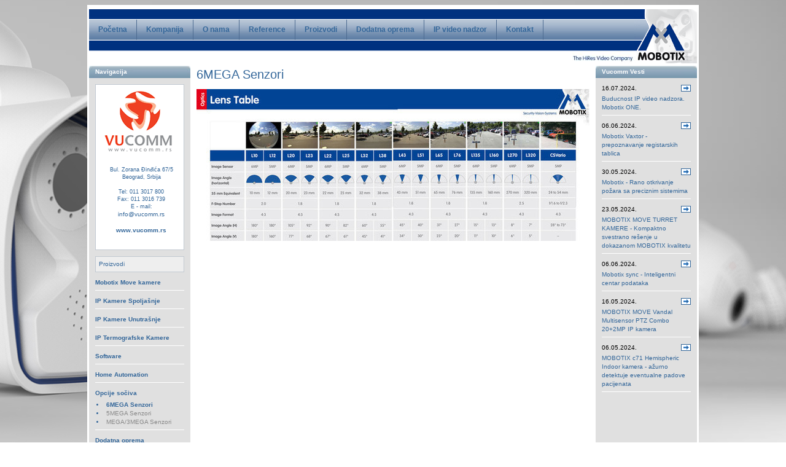

--- FILE ---
content_type: text/html
request_url: https://www.mobotix.rs/6_mega_senzori.php
body_size: 6493
content:

<!DOCTYPE html PUBLIC "-//W3C//DTD XHTML 1.0 Transitional//EN" "http://www.w3.org/TR/xhtml1/DTD/xhtml1-transitional.dtd">
<html xmlns="http://www.w3.org/1999/xhtml">
<head>
<!-- Mobotix,ip kamere,megapixel kamere - Srbija,Beograd-->
<meta http-equiv="Content-Type" content="text/html; charset=windows-1250" />
<meta http-equiv="Content-Language" content="sr,en" />
<meta name="robots" content="all" />
<meta name="verify-v1" content="/QAKKYT1O4d8mfBrP7O8g5fc22yRoTlD1Uj0kP5Kpl0=" />
<title>IP kamere, Mobotix, Megapixel kamere, Beograd, Srbija</title>
<meta name="description" content="Mobotix - IP kamere, Mobotix megapixel kamere, video nadzor, prodaja ip kamera, softver..." />
<!--<meta name="keywords" content="Mobotix,Mobotix.rs,Srbija,ip,kamera,kamere,megapixel,rezolucija,PoE,video nadzor,360 stepeni,sirokougaona sociva,ring buffer,NAS,
network storage,mrezni disk,wireless,progresivno skeniranje,day night socivo,video management,digitalni zoom,internal storage,IP65,Dual dome,180 stepeni panorama,
video motion,MxControlCenter,Live ip kamere,Live WEB kamere,web kamere,ip kamere,mobotix,m22m,CCTV,security" />-->
<meta name="keywords" content="Ip kamere, mobotix, megapixel kamera,  video nadzor, beograd, srbija, security, sigurnost, bezebednost, poe, panorama, sirokougaona kamera, megapiksel kamere, rezolucija, softver, cctv, dome, 360 stepeni, 180 stepeni, day night, dan noc, nocno socivo, live web cam, ip65, ip66, outdoor, ptz, digitalni zoom, nas, network storage, mrezni disk, utp kabl, optika, sociva, sd kartica, usb flash, internal buffer, ring buffer, video menadzment, dualdome, extio, camio, mxcontrolcenter, control center, alarm, zastita, infrared, infracrveni senzor, avi, mpeg4, mxpeg, h.264, codec, kodek, bandwidth, wireless, spoljna montaza, indoor, outdoor, vremenski uslovi, buffalo, schmid, osbridge, ctc, overland, cisco, Linksys, video server, computer, monitor, layout, switch, decentralizovan sistem, framerate, frejm, slika, d12, d22, m12, m22, q24, vandal, devkit, mxeasy, kontrolni centar, banka, benzinska pumpa, industrija, industrijski switch, kompletno resenje, video monitoring, dvr, streaming, kompresija, detekcija pokreta, video motion, pir senzor, passive infrared, internal recording" />
<link rel="shortcut icon" href="favicon.ico" />
<meta name="ICBM" content="44.5211, 20.1911" />
<script type="text/javascript" src="highslide/highslide-full.js"></script>
<link rel="stylesheet" type="text/css" href="highslide/highslide.css" />
<script type="text/javascript">
	hs.graphicsDir = 'highslide/graphics/';
	hs.align = 'center';
	hs.transitions = ['expand', 'crossfade'];
	hs.outlineType = 'rounded-white';
	hs.fadeInOut = true;
	//hs.dimmingOpacity = 0.75;

	// Add the controlbar
	hs.addSlideshow({
		//slideshowGroup: 'group1',
		interval: 5000,
		repeat: false,
		useControls: true,
		fixedControls: 'fit',
		overlayOptions: {
			opacity: .75,
			position: 'bottom center',
			hideOnMouseOut: true
		}
	});
</script>
<!--<script type="text/javascript" src="supernote.js"></script>
<link rel="stylesheet" type="text/css" href="supernote.css" />-->
<style>
body{ font: 13px/1.4 sans-serif;
}
</style>
</head>


<link rel="stylesheet" href="css/lightbox.css" type="text/css" media="screen" />
<link rel='stylesheet' type='text/css' href='theme/glavni.css' />
</head><style>
 
html { 
  background: url("/images/kameras-grau-mit-schaerfeverlauf.jpg") no-repeat center center fixed; 
  -webkit-background-size: cover;
  -moz-background-size: cover;
  -o-background-size: cover;
  background-size: cover;
}
.glavna {
	background: #ffffff;
}
</style>
<body >
<!--[if IE 5]><h2><a href="ip_videonadzor.php">Mobotix Srbija</a></h2>
                    <p>Mobotix Srbija mobotix ip kamera kamere mobotix megapixel kamera megapixel kamere megapixel rezolucija<br />
                      megapixel ip kamere PoE kamera video nadzor 360 stepeni &scaron;irokougaona so&#269;iva ring buffer NAS network storage<br />
                      mre&#382;ni disk wireless progresivno skeniranje day night so&#269;ivo video management digitalni zoom internal storage<br />
                      IP65 Dual dome 180 stepeni panorama video motion MxControlCenter Live ip kamere Live WEB kamere web kamere<br />
                    ip kamere Mobotix.rs mobotix m22m CCTV security</p>
                    <h1>megapixel kamere - megapixel kamera</h1>
                    <p>Mobotix Srbija mobotix ip kamera kamere mobotix megapixel kamera megapixel kamere megapixel rezolucija<br />
                      megapixel ip kamere PoE kamera video nadzor 360 stepeni &scaron;irokougaona so&#269;iva ring buffer NAS network storage<br />
                      mre&#382;ni disk wireless progresivno skeniranje day night so&#269;ivo video management digitalni zoom internal storage<br />
                      IP65 Dual dome 180 stepeni panorama video motion MxControlCenter Live ip kamere Live WEB kamere web kamere<br />
                    ip kamere Mobotix.rs mobotix m22m CCTV security</p>
                    <h1>PoE kamera - PoE kamere</h1>
                    <p>Mobotix Srbija mobotix ip kamera kamere mobotix megapixel kamera megapixel kamere megapixel rezolucija<br />
                      megapixel ip kamere PoE kamera video nadzor 360 stepeni &scaron;irokougaona so&#269;iva ring buffer NAS network storage<br />
                      mre&#382;ni disk wireless progresivno skeniranje day night so&#269;ivo video management digitalni zoom internal storage<br />
                      IP65 Dual dome 180 stepeni panorama video motion MxControlCenter Live ip kamere Live WEB kamere web kamere<br />
                    ip kamere Mobotix.rs mobotix m22m CCTV security</p>
                    <h1>Video nadzor </h1>
                    <p>Mobotix Srbija mobotix ip kamera kamere mobotix megapixel kamera megapixel kamere megapixel rezolucija<br />
                      megapixel ip kamere PoE kamera video nadzor 360 stepeni &scaron;irokougaona so&#269;iva ring buffer NAS network storage<br />
                      mre&#382;ni disk wireless progresivno skeniranje day night so&#269;ivo video management digitalni zoom internal storage<br />
                      IP65 Dual dome 180 stepeni panorama video motion MxControlCenter Live ip kamere Live WEB kamere web kamere<br />
                    ip kamere Mobotix.rs mobotix m22m CCTV security</p>
                    &nbsp;
<a href="http://www.putovanja.rs/"><h2>PUTOVANJA Turisticke AGENCIJE SRBIJE LETO ZIMA LETOVANJE ZIMOVANJE</h2></a> - 
<a href="http://www.adviola.rs/"><h1>IZRADA SAJTOVA</h1></a> - 
<a href="http://www.adviola.ch/"><h1>WEBDESIGN WEBAGENTUR WEBSITE ERSTELLEN</h1></a>
<![endif]-->
 
<table class="glavna" align="center"><script type="text/javascript">

/*var supernote = new SuperNote('supernote', {});
function animFade(ref, counter)
{
 //counter = Math.min(counter, 0.9); // Uncomment to make notes translucent.
 var f = ref.filters, done = (counter == 1);
 if (f){
 	if (!done && ref.style.filter.indexOf("alpha") == -1)
   		ref.style.filter += ' alpha(opacity=' + (counter * 100) + ')';
  	else if (f.length && f.alpha) with (f.alpha){
   		if (done) enabled = false;
   		else { opacity = (counter * 100); enabled=true }
  	}
 }
 else ref.style.opacity = ref.style.MozOpacity = counter*0.999;
};
supernote.animations[supernote.animations.length] = animFade;

addEvent(supernote, 'show', function(noteID){
 // Do cool stuff here!
});addEvent(supernote, 'hide', function(noteID){
 // Do cool stuff here!
});*/
</script>
<!--<div id="supernote-note-oprema" class="snp-mouseoffset pinnable notedefault">
  <div id="submenu"><a href="arhiviranje.php" class="menu-link1">BUFFALO</a></div>
  <div id="submenu"><a href="wireless.php" class="menu-link1">OSBRIDGE</a></div>
  <div id="submenu"><a href="switch.php" class="menu-link1">KORENIX</a></div>
</div>

<div id="supernote-note-oprema1" class="snp-mouseoffset pinnable notedefault">
  <div id="submenu"><a href="arhiviranje.php" class="menu-link1">BUFFALO</a></div>
  <div id="submenu"><a href="wireless.php" class="menu-link1">OSBRIDGE</a></div>
  <div id="submenu"><a href="switch.php" class="menu-link1">KORENIX</a></div>
</div>
-->

	<tr>
		<td align='left'>
			<span class='cur-pos'></span>
		</td>
	</tr>
	<tr>
		<td align='left'>
			<div class='menu-container'>
				<div class='menu-item'>
					<a href='ip_videonadzor.php' target='_top' class='menu-link'>Početna</a>
				</div>
				<div class='menu-item'>
					<a href='kompanija.php' target='_top' class='menu-link'>Kompanija</a>
				</div>
				<div class='menu-item'>
					<a href='vucomm.php' target='_top' class='menu-link'>O nama</a>
				</div>
				<div class='menu-item'>
					<a href='reference.php' target='_top' class='menu-link'>Reference</a>
				</div>
				<div class='menu-item'>
					<a href='megapixel_IP_kamere.php' target='_top' class='menu-link-selected'>Proizvodi</a>
				</div>
				<div class='menu-item'>
					<a href="arhiviranje.php" class="supernote-hover-oprema">Dodatna oprema</a>
				</div>
				<div class='menu-item'>
					<a href='ip_video_nadzor.php' target='_top' class='menu-link'>IP video nadzor</a>
				</div>
				<div class='menu-item'>
					<a href='kontakt.php' target='_top' class='menu-link'>Kontakt</a>
				</div>
				<img src='images/mx_logo1.gif' alt='Mobotix kamere visoke rezolucije' style='float:right;vertical-align:top;' />
			</div>
			<img src='images/mx_logo2.jpg' alt='Mobotix kamere visokog kvaliteta' style='float:right;vertical-align:top;' />
		</td>
	</tr>
	<tr>
		<td>
			<table style='width:100%;' cellpadding='0' cellspacing='0'>
				<tr>
<td align='left' style='width:165px;vertical-align:top;' class='navigation'>
	<h2 class='navigation-left'>Navigacija</h2>
	<div class='vucomm-info'>
		<a href='http://www.vucomm.rs' target='_blank'>
			<img src='images/vucomm_logo.gif' alt='Mobotix svet kamera visoke rezolucije' align='center' style='border: none;' />
		</a>
		<span><center>
			<br />
			Bul. Zorana Đinđića 67/5
			<br />
			Beograd, Srbija
			<br /><br />
			Tel: 011 3017 800
			<br />
			Fax: 011 3016 739
			<br />
			E - mail: <br /><a href='mailto:info@vucomm.rs' class='left-panel'>info@vucomm.rs</a>
			<br /><br />
			<a href='http://www.vucomm.rs/' class='left-panel'><strong>www.vucomm.rs</strong></a>
			<br /><br /><br /></center>
		</span>
	</div>
	<div class='navigation-panel'>
		<a href='megapixel_IP_kamere.php' target='_top' class='left-panel'>
			Proizvodi
		</a>
	</div>	
	 
	<div class='news-line'>
		<div style='margin-bottom:5px;'>
			<a href='megapixel_IP_kamere.php?submenu_id=991' target='_top' class='left-panel-products'>
				Mobotix Move kamere
			</a>
		</div></div> 
	<div class='news-line'>
		<div style='margin-bottom:5px;'>
			<a href='megapixel_IP_kamere.php?submenu_id=101' target='_top' class='left-panel-products'>
				IP Kamere Spoljašnje
			</a>
		</div></div> 
	<div class='news-line'>
		<div style='margin-bottom:5px;'>
			<a href='megapixel_IP_kamere.php?submenu_id=102' target='_top' class='left-panel-products'>
				IP Kamere Unutrašnje
			</a>
		</div></div>
	<div class='news-line'>
		<div style='margin-bottom:5px;'>
			<a href='megapixel_IP_kamere.php?submenu_id=104' target='_top'  class='left-panel-products'>
				IP Termografske Kamere
			</a>
		</div>
			<ul style='text-align:left;margin-left:15px;padding-left:0px;margin-top:0px;margin-bottom:5px;'></ul></div> 
	<div class='news-line'>
		<div style='margin-bottom:5px;'>
			<a href='megapixel_IP_kamere.php?submenu_id=100' target='_top'  class='left-panel-products'>
				Software
			</a>
		</div>
			<ul style='text-align:left;margin-left:15px;padding-left:0px;margin-top:0px;margin-bottom:5px;'></ul></div>  
	<div class='news-line'>
		<div style='margin-bottom:5px;'>
			<a href='megapixel_IP_kamere.php?submenu_id=103' target='_top' class='left-panel-products'>
				Home Automation
			</a>
		</div></div>
	
	
	
	 
	<div class='news-line'>
		<div style='margin-bottom:5px;'><a href='6_mega_senzori.php' target='_top' class='left-panel-products'>Opcije sočiva
			</a>
		</div><div>
			<ul style='text-align:left;margin-left:15px;padding-left:0px;margin-top:0px;margin-bottom:5px;'><li class='left-sub-text' style='padding-left:3px;'><A href='/6_mega_senzori.php' target='_top' class='left-panel-products'>6MEGA Senzori</a></li><li class='left-sub-text' style='padding-left:3px;'><A href='/5_mega_senzori.php' target='_top' class='left-panel-sub-products'>5MEGA Senzori</a></li><li class='left-sub-text' style='padding-left:3px;'><A href='/mega_3mega_senzori.php' target='_top' class='left-panel-sub-products'>MEGA/3MEGA Senzori</a></li></ul></div><div style='display:none;'>
			<ul style='text-align:left;margin-left:15px;padding-left:0px;margin-top:0px;margin-bottom:5px;'>
				
			</ul>
		</div></div>	 	  
	
	<div class='news-line'>
		<div style='margin-bottom:5px;'><a href='funkcionalne-kutije.php' target='_top' class='left-panel-products'>Dodatna oprema
			</a>
		</div><div>
			<ul style='text-align:left;margin-left:15px;padding-left:0px;margin-top:0px;margin-bottom:5px;'></ul></div></div><br /> 
		
			<div class='news-line'>
		<div style='margin-bottom:5px;'>
			<a href='ip_kamere.php' target='_top' class='left-panel-products'>
				Zašto Mobotix?
			</a>
		</div><div style='display:none;'>
			<ul style='text-align:left;margin-left:15px;padding-left:0px;margin-top:0px;margin-bottom:5px;'>
				<li class='left-sub-text' style='padding-left:3px;'>
					<a href='megapiksel_rezolucija.php' target='_top' class='left-panel-sub-products'>
						Veća rezolucija
					</a>
				</li>
				<li class='left-sub-text' style='padding-left:3px;'>
					<a href='videonadzor.php' target='_top' class='left-panel-sub-products'>
						Instalacija
					</a>
				</li>
				
				<li class='left-sub-text' style='padding-left:3px;'>
					<a href='stranice.php?menu_id=1&submenu_id=3&strana_id=3' target='_top' class='left-panel-sub-products'>
						Tehnologija Snimanja
					</a>
				</li>

				<li class='left-sub-text' style='padding-left:3px;'>
					<a href='stranice.php?menu_id=1&submenu_id=4&strana_id=4' target='_top' class='left-panel-sub-products'>
						Framerate u zavisnosti od događaja
					</a>
				</li>
				<li class='left-sub-text' style='padding-left:3px;'>
					<a href='stranice.php?menu_id=1&submenu_id=5&strana_id=5' target='_top' class='left-panel-sub-products'>
						Napajanje
					</a>
				</li>
				<li class='left-sub-text' style='padding-left:3px;'>
					<a href='stranice.php?menu_id=1&submenu_id=6&strana_id=6' target='_top' class='left-panel-sub-products'>
						Rezervno napajanje
					</a>
				</li>
				<li class='left-sub-text' style='padding-left:3px;'>
					<a href='stranice.php?menu_id=1&submenu_id=7&strana_id=7' target='_top' class='left-panel-sub-products'>
						Robustne i bez potrebe za održavanjem
					</a>
				</li>
				<li class='left-sub-text' style='padding-left:3px;'>
					<a href='softver-za-videonadzor.php' target='_top' class='left-panel-sub-products'>
						Bez troškova softvera
					</a>
				</li>
				<li class='left-sub-text' style='padding-left:3px;'>
					<a href='stranice.php?menu_id=1&submenu_id=9&strana_id=9' target='_top' class='left-panel-sub-products'>
						Visoka isplativost investicije
					</a>
				</li>
				<li class='left-sub-text' style='padding-left:3px;'>
					<a href='stranice.php?menu_id=1&submenu_id=10&strana_id=10' target='_top' class='left-panel-sub-products'>
						Ekstra dodaci
					</a>
				</li>				
			</ul>
		</div>
	</div>
	<div class='news-line'>
		<div style='margin-bottom:5px;'>
			<a href='tehnicke_prednosti.php?menu_id=2' target='_top' class='left-panel-products'>
				Tehničke prednosti
			</a>
		</div><div style='display:none;'>
			<ul style='text-align:left;margin-left:15px;padding-left:0px;margin-top:0px;margin-bottom:5px;'>
				<li class='left-sub-text' style='padding-left:3px;'>
					<a href='stranice.php?menu_id=2&submenu_id=11&strana_id=11' target='_top' class='left-panel-sub-products'>
						Progresivno skeniranje
					</a>
				</li>
				<li class='left-sub-text' style='padding-left:3px;'>
					<a href='stranice.php?menu_id=2&submenu_id=12&strana_id=12' target='_top' class='left-panel-sub-products'>
						Kompenzacija pozadinskog svetla
					</a>
				</li>
				<li class='left-sub-text' style='padding-left:3px;'>
					<a href='stranice.php?menu_id=2&submenu_id=13&strana_id=13' target='_top' class='left-panel-sub-products'>
						Dual kamera tehnologija
					</a>
				</li>
				<li class='left-sub-text' style='padding-left:3px;'>
					<a href='stranice.php?menu_id=2&submenu_id=14&strana_id=14' target='_top' class='left-panel-sub-products'>
						Dugotrajno snimanje
					</a>
				</li>
				<li class='left-sub-text' style='padding-left:3px;'>
					<a href='stranice.php?menu_id=2&submenu_id=15&strana_id=15' target='_top' class='left-panel-sub-products'>
						Simultano snimanje, pretraživanje događaja i gledanje uživo
					</a>
				</li>
				<li class='left-sub-text' style='padding-left:3px;'>
					<a href='stranice.php?menu_id=2&submenu_id=16&strana_id=16' target='_top' class='left-panel-sub-products'>
						Vrlo malo opterećenje mreže
					</a>
				</li>
				<li class='left-sub-text' style='padding-left:3px;'>
					<a href='stranice.php?menu_id=2&submenu_id=17&strana_id=17' target='_top' class='left-panel-sub-products'>
						Snimanje bez prekida
					</a>
				</li>
				<li class='left-sub-text' style='padding-left:3px;'>
					<a href='stranice.php?menu_id=2&submenu_id=18&strana_id=18' target='_top' class='left-panel-sub-products'>
						Dan i noć
					</a>
				</li>												
				<li class='left-sub-text' style='padding-left:3px;'>
					<a href='stranice.php?menu_id=2&submenu_id=19&strana_id=19' target='_top' class='left-panel-sub-products'>
						Audio i SIP telefonija
					</a>
				</li>												
				<li class='left-sub-text' style='padding-left:3px;'>
					<a href='stranice.php?menu_id=2&submenu_id=20&strana_id=20' target='_top' class='left-panel-sub-products'>
						MxControlCenter softver
					</a>
				</li>
			</ul>
		</div>
	</div>
	<div class='news-line'>
		<div style='margin-bottom:5px;'>
			<a href='cene-ip-kamera.php' target='_top' class='left-panel-products'>
				Poređenje troškova
			</a>
		</div><div style='display:none;'>
			<ul style='text-align:left;margin-left:15px;padding-left:0px;margin-top:0px;margin-bottom:5px;'>
				<li class='left-sub-text' style='padding-left:3px;'>
					<a href='stranice.php?menu_id=3&submenu_id=21&strana_id=21' target='_top' class='left-panel-sub-products'>
						Tender za IP video nadzor
					</a>
				</li>
				<li class='left-sub-text' style='padding-left:3px;'>
					<a href='ip-kamere-beograd.php' target='_top' class='left-panel-sub-products'>
						Odabir sistema
					</a>
				</li>
			</ul>
		</div>
	</div>
	
	<div class='news-line'>
		<div style='margin-bottom:5px;'>
			<a href='megapixel_IP_kamere.php?menu_id=4' target='_top' class='left-panel-products'>
				Funkcije kamere
			</a>
		</div><div style='display:none;'>
			<ul style='text-align:left;margin-left:15px;padding-left:0px;margin-top:0px;margin-bottom:5px;'>
				<li class='left-sub-text' style='padding-left:3px;'>
					<a href='stranice.php?menu_id=4&submenu_id=23&strana_id=23' target='_top' class='left-panel-sub-products'>
						Kako funkcionišu mrežne kamere
					</a>
				</li>
				<li class='left-sub-text' style='padding-left:3px;'>
					<a href='stranice.php?menu_id=4&submenu_id=24&strana_id=24' target='_top' class='left-panel-sub-products'>
						Prednosti tehnologije
					</a>
				</li>
				<li class='left-sub-text' style='padding-left:3px;'>
					<a href='stranice.php?menu_id=4&submenu_id=25&strana_id=25' target='_top' class='left-panel-sub-products'>
						Formati slike
					</a>
				</li>
				<li class='left-sub-text' style='padding-left:3px;'>
					<a href='stranice.php?menu_id=4&submenu_id=26&strana_id=26' target='_top' class='left-panel-sub-products'>
						Dan i noć
					</a>
				</li>
				<li class='left-sub-text' style='padding-left:3px;'>
					<a href='stranice.php?menu_id=4&submenu_id=27&strana_id=27' target='_top' class='left-panel-sub-products'>
						Zone ekspozicije / pozadinsko svetlo
					</a>
				</li>
				<li class='left-sub-text' style='padding-left:3px;'>
					<a href='stranice.php?menu_id=4&submenu_id=28&strana_id=28' target='_top' class='left-panel-sub-products'>
						Audio
					</a>
				</li>
				<li class='left-sub-text' style='padding-left:3px;'>
					<a href='stranice.php?menu_id=4&submenu_id=29&strana_id=29' target='_top' class='left-panel-sub-products'>
						IP/ISDN Telefonija
					</a>
				</li>
				<li class='left-sub-text' style='padding-left:3px;'>
					<a href='stranice.php?menu_id=4&submenu_id=30&strana_id=30' target='_top' class='left-panel-sub-products'>
						Internet konekcija
					</a>
				</li>
				<li class='left-sub-text' style='padding-left:3px;'>
					<a href='stranice.php?menu_id=4&submenu_id=31&strana_id=31' target='_top' class='left-panel-sub-products'>
						Logo
					</a>
				</li>
				<li class='left-sub-text' style='padding-left:3px;'>
					<a href='stranice.php?menu_id=4&submenu_id=32&strana_id=32' target='_top' class='left-panel-sub-products'>
						Multiview
					</a>
				</li>
				<li class='left-sub-text' style='padding-left:3px;'>
					<a href='stranice.php?menu_id=4&submenu_id=33&strana_id=33' target='_top' class='left-panel-sub-products'>
						MxControlCenter
					</a>
				</li>
				<li class='left-sub-text' style='padding-left:3px;'>
					<a href='stranice.php?menu_id=4&submenu_id=34&strana_id=34' target='_top' class='left-panel-sub-products'>
						Događaji
					</a>
				</li>
				<li class='left-sub-text' style='padding-left:3px;'>
					<a href='stranice.php?menu_id=4&submenu_id=35&strana_id=35' target='_top' class='left-panel-sub-products'>
						FTP
					</a>
				</li><li class='left-sub-text' style='padding-left:3px;'><a href='stranice.php?menu_id=0&submenu_id=27&strana_id=27' target='_top' class='left-panel-sub-products'>IP hemisferna kamera Q25</a></li><li class='left-sub-text' style='padding-left:3px;'><a href='stranice.php?menu_id=0&submenu_id=36&strana_id=36' target='_top' class='left-panel-sub-products'>Ring Buffer skladištenje</a></li><li class='left-sub-text' style='padding-left:3px;'><a href='stranice.php?menu_id=0&submenu_id=37&strana_id=37' target='_top' class='left-panel-sub-products'>Promenljiva dužina snimanja</a></li><li class='left-sub-text' style='padding-left:3px;'><a href='stranice.php?menu_id=0&submenu_id=38&strana_id=38' target='_top' class='left-panel-sub-products'>Načini snimanja</a></li><li class='left-sub-text' style='padding-left:3px;'><a href='stranice.php?menu_id=0&submenu_id=39&strana_id=39' target='_top' class='left-panel-sub-products'>Pretraga slike</a></li><li class='left-sub-text' style='padding-left:3px;'><a href='stranice.php?menu_id=0&submenu_id=40&strana_id=40' target='_top' class='left-panel-sub-products'>Alarmne poruke</a></li><li class='left-sub-text' style='padding-left:3px;'><a href='stranice.php?menu_id=0&submenu_id=41&strana_id=41' target='_top' class='left-panel-sub-products'>Kompresija slike</a></li><li class='left-sub-text' style='padding-left:3px;'><a href='stranice.php?menu_id=0&submenu_id=42&strana_id=42' target='_top' class='left-panel-sub-products'>Frame rate</a></li><li class='left-sub-text' style='padding-left:3px;'><a href='stranice.php?menu_id=0&submenu_id=43&strana_id=43' target='_top' class='left-panel-sub-products'>Opterećenje mreže</a></li><li class='left-sub-text' style='padding-left:3px;'><a href='stranice.php?menu_id=0&submenu_id=44&strana_id=44' target='_top' class='left-panel-sub-products'>Soft Buttons i API</a></li><li class='left-sub-text' style='padding-left:3px;'><a href='stranice.php?menu_id=0&submenu_id=45&strana_id=45' target='_top' class='left-panel-sub-products'>Web Terminal</a></li><li class='left-sub-text' style='padding-left:3px;'><a href='stranice.php?menu_id=0&submenu_id=46&strana_id=46' target='_top' class='left-panel-sub-products'>Serijski interfejs RS232</a></li><li class='left-sub-text' style='padding-left:3px;'><a href='stranice.php?menu_id=0&submenu_id=47&strana_id=47' target='_top' class='left-panel-sub-products'>Update softvera</a></li><li class='left-sub-text' style='padding-left:3px;'><a href='stranice.php?menu_id=0&submenu_id=48&strana_id=48' target='_top' class='left-panel-sub-products'>Sigurnost</a></li><li class='left-sub-text' style='padding-left:3px;'><a href='stranice.php?menu_id=0&submenu_id=49&strana_id=49' target='_top' class='left-panel-sub-products'>Video detekcija pokreta</a></li><li class='left-sub-text' style='padding-left:3px;'><a href='stranice.php?menu_id=0&submenu_id=50&strana_id=50' target='_top' class='left-panel-sub-products'>Kućište za sve vremenske uslove</a></li><li class='left-sub-text' style='padding-left:3px;'><a href='stranice.php?menu_id=0&submenu_id=51&strana_id=51' target='_top' class='left-panel-sub-products'>Udaljeni pristup – Kontrolni centar</a></li><li class='left-sub-text' style='padding-left:3px;'><a href='stranice.php?menu_id=0&submenu_id=52&strana_id=52' target='_top' class='left-panel-sub-products'>Upravljanje kamerom</a></li><li class='left-sub-text' style='padding-left:3px;'><a href='stranice.php?menu_id=0&submenu_id=53&strana_id=53' target='_top' class='left-panel-sub-products'>Ulaz/Izlaz</a></li><li class='left-sub-text' style='padding-left:3px;'><a href='stranice.php?menu_id=0&submenu_id=54&strana_id=54' target='_top' class='left-panel-sub-products'>Napajanje strujom</a></li><li class='left-sub-text' style='padding-left:3px;'><a href='stranice.php?menu_id=0&submenu_id=55&strana_id=55' target='_top' class='left-panel-sub-products'>Kvalitet i pouzdanost</a></li>	
			</ul>
		</div>
	</div>
	<br />
		<div class='news-line'>
		<div style='margin-bottom:5px;'><a href='javascript:void(0)' target='_top' class='left-panel-products'>MX Pametna rešenja
			 </a>
		</div></div>
		<div class='news-line'>
		<div style='margin-bottom:5px;'><a href='MxActivitySensor.php' target='_top' class='left-panel-sub-products'>MxActivitySensor
			 </a>
		</div></div>
			<div class='news-line'>
			<div style='margin-bottom:5px;'><a href='Mx-Analitika.php' target='_top' class='left-panel-sub-products'>Mx Analitika
				 </a>
			</div></div>
			<div class='news-line'>
			<div style='margin-bottom:5px;'><a href='MxLEO.php' target='_top' class='left-panel-sub-products'>MxLEO
				 </a>
			</div></div>
		<div class='news-line'>
		<div style='margin-bottom:5px;'><a href='6MP-Moonlight-Sensor-Tehnologija.php' target='_top' class='left-panel-sub-products'>6MP Moonlight
			 </a>
		</div></div>
		<div class='news-line'>
		<div style='margin-bottom:5px;'><a href='Thermographic.php' target='_top' class='left-panel-sub-products'>Thermographic
			 </a>
		</div></div></td>
					<td style='width:100%;vertical-align:top;'>
						<style>
							 .less-vertical-whitespace tr td {
							 	padding: 2px;
							 }
							.blueheader {
								background-color: #336699;
								color: #FFFFFF;
								
							}
							.left-border-bl {
								border-left: 1px solid #336699;
								border-bottom: 1px solid #336699;
							}
							.left-border-rbl {
							border-right: 1px solid #336699;
							}
							.left-border-tbl  {
							border-left: 1px solid #336699;
								border-bottom: 1px solid #336699;
								border-top: 1px solid #336699;
							}
							  .left-border-rbl {
							border-left: 1px solid #336699;
								border-bottom: 1px solid #336699;
								 
							}
							.left-border-trbl {
							border-left: 1px solid #336699;
								border-bottom: 1px solid #336699;
								border-right: 1px solid #336699;border-top: 1px solid #336699;
							}
						
						</style>
						<script>
function more_p_01()
{
	document.getElementById("p_011").style.visibility  = "hidden";
	document.getElementById("p_011").style.display = "none";
	
	document.getElementById("p_012").style.visibility  = "visible";
	document.getElementById("p_012").style.display = "block";	
}

function less_p_01()
{
	document.getElementById("p_012").style.visibility  = "hidden";
	document.getElementById("p_012").style.display = "none";
	
	document.getElementById("p_011").style.visibility  = "visible";
	document.getElementById("p_011").style.display = "block";	
}

function more_p_02() 
{
	document.getElementById("p_021").style.visibility  = "hidden";
	document.getElementById("p_021").style.display = "none";
	
	document.getElementById("p_022").style.visibility  = "visible";
	document.getElementById("p_022").style.display = "block";		
}

function less_p_02()
{
	document.getElementById("p_022").style.visibility  = "hidden";
	document.getElementById("p_022").style.display = "none";
	
	document.getElementById("p_021").style.visibility  = "visible";
	document.getElementById("p_021").style.display = "block";	
}

function more_p_03() 
{
	document.getElementById("p_031").style.visibility  = "hidden";
	document.getElementById("p_031").style.display = "none";
	
	document.getElementById("p_032").style.visibility  = "visible";
	document.getElementById("p_032").style.display = "block";		
}

function less_p_03()
{
	document.getElementById("p_032").style.visibility  = "hidden";
	document.getElementById("p_032").style.display = "none";
	
	document.getElementById("p_031").style.visibility  = "visible";
	document.getElementById("p_031").style.display = "block";	
}
</script>
<script type="text/javascript" src="http://ajax.googleapis.com/ajax/libs/jquery/1.3.2/jquery.min.js"></script>
<link type="text/css" rel="stylesheet" media="all" href="http://www.draganmarkovic.net/js/gallery/jquery.lightbox-0.5.css" />
<script type="text/javascript" src="http://www.draganmarkovic.net/js/gallery/jquery.lightbox-0.5.js"></script>
<script type="text/javascript">
<!--//--><![CDATA[//><!--
$(function() {  
  $('.gallery_images a').lightBox({
      imageLoading: 'http://www.draganmarkovic.net/js/gallery/images/lightbox-ico-loading.gif',
      imageBtnClose: 'http://www.draganmarkovic.net/js/gallery/images/zatvori-lat.gif',
      imageBtnPrev: 'http://www.draganmarkovic.net/js/gallery/images/prethodna-strelica.gif',
      imageBtnNext: 'http://www.draganmarkovic.net/js/gallery/images/sledeca-strelica.gif'
    })
  });	
//--><!]]>
</script> 
						
						<style type="text/css">
<!--
.style1 {font-weight: bold}
-->
                        </style>
<div class="main-content">
							<h2 class="main-h2" style="text-align:left;">6MEGA Senzori</h2>
							<div class="gallery_images">
							<a href="images/ioi/mx_6MP-lenses_en_overview.jpg.jpg">
							<img src="images/ioi/mx_6MP-lenses_en_overview.jpg_formatVGA.jpg" style="border:0; " />
							</a>
							</div>
							
											 
							
							
							
</div>
	</td>
<td align='left' style='width:165px;vertical-align:top;' class='navigation'><h2 class='navigation-left'>Vucomm Vesti</h2>
	<div class='news-line'>
		<div style='color:#000000;display:block;font-size:10px;'>
		<table width="100%" border="0" cellspacing="0" cellpadding="0"><tr><td>16.07.2024.
			</td><td width="16" align="right"><a href='/kvalitet-i-performanse-bez-premca-mobotix-one.php' target='_top'>
			<img src='images/news_arrow.gif' alt='Buducnost IP video nadzora. Mobotix ONE.' style='vertical-align:top;margin-left:45px;vertical-align:middle;border:none;' /></a></td></tr></table></div>
		<span style='margin-top:3px;display:block;' class='news-text'>Buducnost IP video nadzora. Mobotix ONE.</span>
	</div>
	<div class='news-line'>
		<div style='color:#000000;display:block;font-size:10px;'>
		<table width="100%" border="0" cellspacing="0" cellpadding="0"><tr><td>06.06.2024.
			</td><td width="16" align="right"><a href='/vaxtor-prepoznavanje-registarskih-tablica.php' target='_top'>
			<img src='images/news_arrow.gif' alt='Mobotix Vaxtor - prepoznavanje registarskih tablica' style='vertical-align:top;margin-left:45px;vertical-align:middle;border:none;' /></a></td></tr></table></div>
		<span style='margin-top:3px;display:block;' class='news-text'>Mobotix Vaxtor - prepoznavanje registarskih tablica</span>
	</div>
	<div class='news-line'>
		<div style='color:#000000;display:block;font-size:10px;'>
		<table width="100%" border="0" cellspacing="0" cellpadding="0"><tr><td>30.05.2024.
			</td><td width="16" align="right"><a href='/mobotix-rano-otkrivanje-pozara-sa-preciznim-sistemima.php' target='_top'>
			<img src='images/news_arrow.gif' alt='Mobotix - Rano otkrivanje požara sa preciznim sistemima' style='vertical-align:top;margin-left:45px;vertical-align:middle;border:none;' /></a></td></tr></table></div>
		<span style='margin-top:3px;display:block;' class='news-text'>Mobotix - Rano otkrivanje požara sa preciznim sistemima</span>
	</div>
	<div class='news-line'>
		<div style='color:#000000;display:block;font-size:10px;'>
		<table width="100%" border="0" cellspacing="0" cellpadding="0"><tr><td>23.05.2024.
			</td><td width="16" align="right"><a href='/mobotix-move-turret-kamere.php' target='_top'>
			<img src='images/news_arrow.gif' alt='MOBOTIX MOVE TURRET KAMERE - Kompaktno svestrano rešenje u dokazanom MOBOTIX kvalitetu' style='vertical-align:top;margin-left:45px;vertical-align:middle;border:none;' /></a></td></tr></table></div>
		<span style='margin-top:3px;display:block;' class='news-text'>MOBOTIX MOVE TURRET KAMERE - Kompaktno svestrano rešenje u dokazanom MOBOTIX kvalitetu</span>
	</div>
	<div class='news-line'>
		<div style='color:#000000;display:block;font-size:10px;'>
		<table width="100%" border="0" cellspacing="0" cellpadding="0"><tr><td>06.06.2024.
			</td><td width="16" align="right"><a href='/mobotix-sync-inteligentni-centar-podataka.php' target='_top'>
			<img src='images/news_arrow.gif' alt='Najnovije vesti' style='vertical-align:top;margin-left:45px;vertical-align:middle;border:none;' /></a></td></tr></table></div>
		<span style='margin-top:3px;display:block;' class='news-text'>Mobotix sync - Inteligentni centar podataka</span>
	</div>
	<div class='news-line'>
		<div style='color:#000000;display:block;font-size:10px;'>
		<table width="100%" border="0" cellspacing="0" cellpadding="0"><tr><td>16.05.2024.
			</td><td width="16" align="right"><a href='/mobotix-move-vandal-multisensor-ptz-combo-20-2mp-ip-kamera.php' target='_top'>
			<img src='images/news_arrow.gif' alt='MOBOTIX MOVE Vandal Multisensor PTZ Combo 20+2MP IP kamera' style='vertical-align:top;margin-left:45px;vertical-align:middle;border:none;' /></a></td></tr></table></div>
		<span style='margin-top:3px;display:block;' class='news-text'>MOBOTIX MOVE Vandal Multisensor PTZ Combo 20+2MP IP kamera</span>
	</div>
	<div class='news-line'>
		<div style='color:#000000;display:block;font-size:10px;'>
		<table width="100%" border="0" cellspacing="0" cellpadding="0"><tr><td>06.05.2024.
			</td><td width="16" align="right"><a href='/mobotix-c71-hemispheric-indoor-kamera.php' target='_top'>
			<img src='images/news_arrow.gif' alt='MOBOTIX c71 Hemispheric Indoor kamera - ažurno detektuje eventualne padove pacijenata' style='vertical-align:top;margin-left:45px;vertical-align:middle;border:none;' /></a></td></tr></table></div>
		<span style='margin-top:3px;display:block;' class='news-text'>MOBOTIX c71 Hemispheric Indoor kamera - ažurno detektuje eventualne padove pacijenata
</span>
	</div>	
</td>
				</tr>
			</table>
		</td>
	</tr>
			</tr>
			<tr>
				<td align='center'>
					<div class='horizontal-bar'></div>
				</td>
			</tr>
			<tr>
				<td>
				
<table width="100%" border="0" cellspacing="0" cellpadding="0">
  <tr>
    <td class='footer'>Sva Prava Zadržana &copy; 2009 Mobotix i Vucomm D.O.O.</td>
    <td class='footer' align="right"><a href="http://www.adviola.rs" target="_blank" class="adviola">IZRADA SAJTOVA ADVIOLA</a></td>
  </tr>
</table>
					
					
				</td>
			</tr>				
		</table>
		<script type='text/javascript'>
			var gaJsHost = (("https:" == document.location.protocol) ? "https://ssl." : "http://www.");
			document.write(unescape("%3Cscript src='" + gaJsHost + "google-analytics.com/ga.js' type='text/javascript'%3E%3C/script%3E"));
		</script>
		<script type='text/javascript'>
			var pageTracker = _gat._getTracker("UA-3794198-3");
			pageTracker._initData();
			pageTracker._trackPageview();
		</script>
	</body>
</html>


--- FILE ---
content_type: text/css
request_url: https://www.mobotix.rs/theme/glavni.css
body_size: 1233
content:
@charset "utf-8";
/* CSS Document */

.glavna
{
	width: 985px;
	/*text-align: center;*/
}
.cur-pos
{
	color: #888888;
	font-size: 14px;
	font-family: Verdana,Arial,Helvetica,sans-serif;
	text-align: left;
}
img{border:0}
select.datumi,input.datumi {
font-family:Arial, Helvetica, sans-serif;
color:#006699;
font-size:12px;
	
}
.menu-container
{
	background-image: url(../images/menu_background.gif);
	background-repeat: repeat-x;
	background-color: #555;
	height: 68px;
	text-align: left;
	vertical-align: baseline;
}
.menu-item
{
	display: inline;
	float: left;
	line-height: 33px;
	padding-left: 15px;
	padding-right: 15px;
	margin-top:	17px;
	margin-bottom:	18px;
	border-right-style: solid;
	border-right-width: 1px;
	border-right-color:	#4C6A90;
	overflow: hidden;
	vertical-align: middle;
	text-align: center;
}
.menu-link
{
	color: #FFFFFF;
	font-size: 12px;
	font-weight: bold;
	font-family: Verdana,Arial,Helvetica,sans-serif;
	text-decoration: none;
}
.menu-link-selected
{
	color: #EE0000;
	font-size: 12px;
	font-weight: bold;
	font-family: Verdana,Arial,Helvetica,sans-serif;
	text-decoration: none;
}
.supernote-hover-oprema
{
	color: #FFFFFF;
	font-size: 12px;
	font-weight: bold;
	font-family: Verdana,Arial,Helvetica,sans-serif;
	text-decoration: none;
}
.supernote-hover-oprema1
{
	color: #EE0000;
	font-size: 12px;
	font-weight: bold;
	font-family: Verdana,Arial,Helvetica,sans-serif;
	text-decoration: none;
}

.menu-link:hover,.supernote-hover-oprema:hover,.supernote-hover-oprema1:hover,.menu-link1:hover
{
	color: #EE0000;
}
.navigation
{
	font-family: Verdana,Arial,Helvetica,sans-serif;
	font-size: 13px;
	font-weight: 400;
	font-style: normal;
	color: #336699;
	background-color: #E0E0E0;
	width: 165px;
}
.navigation-left
{
	color: #FFFFFF;
	font-size: 10px;
	font-weight: bold;
	font-family: Verdana,Arial,Helvetica,sans-serif;
	text-decoration: none;
	width: 100%;
	background-image: url(../images/title_left.jpg);
	background-position:center;
	background-repeat: no-repeat;
	width: 155px;
	line-height: 20px;
	vertical-align: middle;
	padding-left: 10px;
	margin-bottom: 0px;
	margin-top: 0px;
}
.vucomm-info
{
	background-color: #FFFFFF;
	border: 1px #C2C9D1 solid;
	margin: 10px;
	padding-left: 5px;
	font-size: 9px;
}
.navigation-panel
{
	background-color: #EEEEEE;
	border: 1px #C2C9D1 solid;
	margin-top: 0px;
	margin-bottom: 10px;
	margin-left: 10px;
	margin-right: 10px;
	padding-left: 5px;
	padding-top: 5px;
	padding-bottom: 5px;
	font-size: 9px;
}
input.searchtext {
	font-family: Verdana,Arial,Helvetica,sans-serif;
	font-size: 9px;
	font-weight: 400;
	font-style: normal;
	color: #336699;
	width: 60px;
	margin-right: 0px;
	margin-left: 15px;
	padding-top: 2px;
	padding-right: 5px;
	padding-bottom: 2px;
	padding-left: 5px;
	border: 1px solid #336699;
	vertical-align: middle;
}
input.button, input.defaultbutton {
	background-color: #4D7299;
	background-image:url(../images/button.gif);
	background-position: center top;
	background-repeat: repeat-x;
	border-color: #FFFFFF rgb(47, 71, 95) rgb(47, 71, 95) rgb(255, 255, 255);
	border-style: solid;
	border-width: 1px;
	color:#FFFFFF;
	font-size: 12px;
	font-weight: normal;
	margin-right: 2px;
	margin-left: 2px;
	padding: 2px 5px;
	vertical-align: middle;	
}
.news-line
{
	margin: 10px 10px 10px 10px;
	border-bottom: 1px solid #FFFFFF;
}
.main-content
{
	margin-left: 10px;
	margin-right: 10px;
	color: #336699;
	font-family: Verdana,Arial,Helvetica,sans-serif;
}
.main-h1
{
	font-size: 20px;
	font-weight:bold;
	margin-bottom: 0px;
}
.main-h2
{
	font-size: 20px;
	font-weight:normal;	
	margin-top: 0px;
	margin-bottom: 10px;
}
.main-h3
{
	font-size: 16px;
	font-weight:normal;
}
.main-h6
{
	color: #6699CC;
	font-size: 13px;
	font-family: Verdana,Arial,Helvetica,sans-serif;
	text-decoration: none;
	font-weight: bold;
}
.horizontal-bar {
    clear: both;
    display: block;
    height: 1px;
    border-bottom: 1px solid #c2c9d1;
}
.footer
{
	vertical-align:top;
	color: #999999;
	font-size: 10px;
	font-family: Verdana,Arial,Helvetica,sans-serif;
	margin-top: 0px;
}
a.footer, a.footer:visited
{
	color: #999999;
	font-size: 10px;
	font-family: Verdana,Arial,Helvetica,sans-serif;
	text-decoration: none;
}
a.footer:hover
{
	text-decoration: underline;
}
a.left-panel, a.left-panel:visited
{
	color: #336699;
	font-size: 10px;
	font-family: Verdana,Arial,Helvetica,sans-serif;
	text-decoration: none;
	margin-top: 5px;
	margin-bottom: 5px;
	text-align: left;
}
a.left-panel:hover
{
	color: #EE4343;
}
a.left-panel-products, a.left-panel-products:visited
{
	color: #336699;
	font-size: 10px;
	font-family: Verdana,Arial,Helvetica,sans-serif;
	text-decoration: none;
	text-align: left;
	font-weight: bold;
}
a.left-panel-products:hover
{
	color: #EE4343;
}
a.left-panel-proizvodi, a.left-panel-proizvodi:visited, a.left-panel-proizvodi:active
{
	color: #777777;
	font-size: 10px;
	font-family: Verdana,Arial,Helvetica,sans-serif;
	text-decoration: none;
	text-align: left;
}
a.left-panel-proizvodi:hover
{
	color: #EE4343;
}
.left-panel-proizvodi_
{
	color: #336699;
	font-size: 10px;
	font-family: Verdana,Arial,Helvetica,sans-serif;
	font-weight: bold;
}
a.left-panel-sub-products, a.left-panel-sub-products:visited
{
	color: #888888;
	font-size: 10px;
	font-family: Verdana,Arial,Helvetica,sans-serif;
	text-decoration: none;
	text-align: left;
	font-weight: normal;
}
a.left-panel-sub-products:hover
{
	color: #EE4343;
}
.left-sub-text
{
	color: #336699;
	font-size: 10px;
	font-family: Verdana,Arial,Helvetica,sans-serif;
	text-decoration: none;
	text-align: left;
}
.news-text
{
	color: #336699;
	font-size: 10px;
	font-family: Verdana,Arial,Helvetica,sans-serif;
	text-decoration: none;
	margin-top: 5px;
	margin-bottom: 5px;
	text-align: left;
}
.p-text
{
	color: #336699;
	font-size: 13px;
	font-family: Verdana,Arial,Helvetica,sans-serif;
	text-decoration: none;
	font-weight: normal;
	margin-bottom: 15px;
	text-align:left;
}
.red
{
	color:#FF0000;
}
table.list
{
    width: 100%;
    margin: 7px 0px 7px 0px;
}

table.list th, table.list td
{
    padding: 3px 7px 3px 7px;
    text-align: left;
    vertical-align: top;
    font-weight: bold;
    background-color: #f0f0f0;
}
table.list td
{
    padding: 3px 7px 3px 7px;
    text-align: left;
    vertical-align: top;
    font-weight: bold;
    background-color: #FFFFFF;
}
input.box, textarea.box {
    width: 97%;
}

input.halfbox, textarea.halfbox {
    width: 47%;
}

input.halfbox, textarea.halfbox {
    width: 47%;
}

input.quarterbox, textarea.quarterbox {
    width: 22%;
}
table.products-compare-table
{
	border: none;
	margin-top: 20px;
}
table.products-compare-table td, table.products-compare-table th
{
	margin-top: 0pt;
	padding-top: 7px;
	padding-right: 2px;
	padding-bottom: 7px;
	padding-left: 2px;
}
th.table-blueheader
{
    padding: 4px;
	margin: 0;
    font-weight: bold;
    background-color: #336699;
	color: #FFFFFF;
	text-align: center;
	border: 1px solid #336699;	
}
td.left-border
{
	border-left:1px solid #336699;
	border-right:1px solid #336699;
	border-bottom:1px solid #336699;	
}
td.left-border-header
{
	border-left: 1px solid #336699;
	border-right: 1px solid #336699;
}
td.center-border-header
{
	border-right: 1px solid #336699;
	text-align: center;
}
td.center-border
{
	border-right: 1px solid #336699;
	text-align: center;
	border-bottom:1px solid #336699;	
}
a.adviola:link,a.adviola:active,a.adviola:visited {
	font-size: 8px;
	color: #e0e0e0;
	text-decoration: none;
}
a.adviola:hover {
	color: #cccccc;
	text-decoration: underline;
}
#submenu{
    padding: 4px;
	text-valign:middle;
	background-image:url(../images/submenu_bg.gif);

}
.menu-link1
{
	color: #FFFFFF;
	font-size: 12px;
	font-weight: bold;
	font-family: Verdana,Arial,Helvetica,sans-serif;
	text-decoration: none;
}
.link-opcije-sociva, .link-opcije-sociva a {
	font-size: 15px !important;
	text-decoration: underline !important;
}
.link-opcije-sociva:hover, .link-opcije-sociva a:hover {
	font-size: 15px !important;
	text-decoration: underline !important;
	color: #EE4343 !important;
}